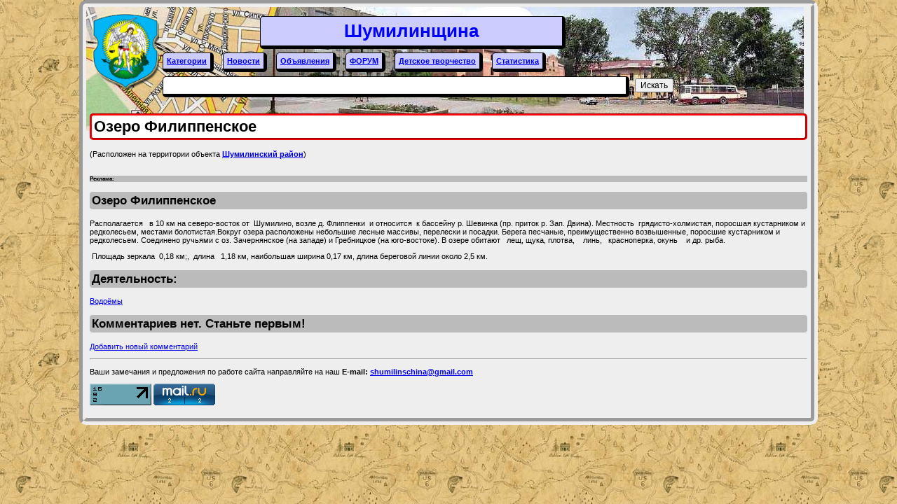

--- FILE ---
content_type: text/html; charset=WINDOWS-1251
request_url: http://xn--h1aaicig3a3b.xn--p1ai/ozero_filippe.html
body_size: 7959
content:
<!DOCTYPE html PUBLIC "-//W3C//DTD XHTML 1.0 Transitional//EN" "http://www.w3.org/TR/xhtml1/DTD/xhtml1-transitional.dtd"> 
<html xmlns="http://www.w3.org/1999/xhtml"> 
<head>
<title>Озеро Филиппенское, </title>
<meta http-equiv="Content-Type" content="text/html; charset=windows-1251" />
<META name="keywords" content='Озеро Филиппенское' />
<META name="description" content='Озеро Филиппенское, ' />
<meta name="google-site-verification" content="I07lm061Ka02DX_aadaO3sJH7AnX_Dn0xAtMxnpbGw0" />
<meta name="yandex-verification" content="f39a46606a4f351e" />
<link href="/screen.css" rel="stylesheet" type="text/css">
<link rel="stylesheet" href="/libs/prettyphoto/css/prettyPhoto.css" type="text/css" media="screen" title="prettyPhoto main stylesheet" charset="utf-8" />
<link rel="alternate" type="application/rss+xml" title="Новости сайта" href="/rss/news" />
<link rel="alternate" type="application/rss+xml" title="Обновления объектов" href="/rss/obj" />
<link rel="alternate" type="application/rss+xml" title="Новые Фотографии" href="/rss/photo" />
<link rel="icon" href="/favicon.ico" type="image/x-icon" />
<script type="text/javascript" src="/libs/jquery-1.4.1.min.js"></script>
<script src="/libs/prettyphoto/js/jquery.prettyPhoto.js" type="text/javascript" charset="utf-8"></script>
</head>
<body>


<!--LiveInternet counter--><script type="text/javascript"><!--
new Image().src = "//counter.yadro.ru/hit?r"+
escape(document.referrer)+((typeof(screen)=="undefined")?"":
";s"+screen.width+"*"+screen.height+"*"+(screen.colorDepth?
screen.colorDepth:screen.pixelDepth))+";u"+escape(document.URL)+
";h"+escape(document.title.substring(0,80))+
";"+Math.random();//--></script><!--/LiveInternet-->

<!-- Rating@Mail.ru counter -->
<script type="text/javascript">
var _tmr = window._tmr || (window._tmr = []);
_tmr.push({id: "2708458", type: "pageView", start: (new Date()).getTime()});
(function (d, w, id) {
  if (d.getElementById(id)) return;
  var ts = d.createElement("script"); ts.type = "text/javascript"; ts.async = true; ts.id = id;
  ts.src = (d.location.protocol == "https:" ? "https:" : "http:") + "//top-fwz1.mail.ru/js/code.js";
  var f = function () {var s = d.getElementsByTagName("script")[0]; s.parentNode.insertBefore(ts, s);};
  if (w.opera == "[object Opera]") { d.addEventListener("DOMContentLoaded", f, false); } else { f(); }
})(document, window, "topmailru-code");
</script><noscript><div style="position:absolute;left:-10000px;">
<img src="//top-fwz1.mail.ru/counter?id=2708458;js=na" style="border:0;" height="1" width="1" alt="Рейтинг@Mail.ru" />
</div></noscript>
<!-- //Rating@Mail.ru counter -->


<center>
<div id='all'>
<table><tr><td width='924px'>

<a href='/'>
<img src='/pic/shumilino.png' alt='Герб г.п.Шумилино' title='Герб г.п.Шумилино' style='height:110px;float:left;' />
</a>
<center>
<div class='headmenu' style='font-size:26px;color:#0000FF;width:420px;font-weight:bolder;'>
Шумилинщина
</div>

</center>

<p>
<a class='headmenu' href='/kategorii.html'>Категории</a>
<a class='headmenu' href='/novosti_saita.html'>Новости</a>
<a class='headmenu' href='/doska_obyavleniy.page0.html'>Объявления</a>
<a class='headmenu' href='/mini-forum_dlya_obscheniya.html'>ФОРУМ</a>
<a class='headmenu' href='/detskoe_tvorchestvo.html'>Детское творчество</a>
<a class='headmenu' href='/statistics.html'>Статистика</a>
</p>


<script>
function u_auto(f)
{
var  a = searchform.find.value;
   url = '/include/autodop.php?f='+escape(a);
// Инициализируем таблицу перевода
var trans = [];
for (var i = 0x410; i <= 0x44F; i++)
  trans[i] = i - 0x350; // А-Яа-я
trans[0x401] = 0xA8;    // Ё
trans[0x451] = 0xB8;    // ё

// Сохраняем стандартную функцию escape()
var escapeOrig = window.escape;

// Переопределяем функцию escape()
window.escape = function(str)
{
  var ret = [];
  // Составляем массив кодов символов, попутно переводим кириллицу
  for (var i = 0; i < str.length; i++)
  {
    var n = str.charCodeAt(i);
    if (typeof trans[n] != 'undefined')
      n = trans[n];
    if (n <= 0xFF)
      ret.push(n);
  }
  return escapeOrig(String.fromCharCode.apply(null, ret));
}
$.ajax({
		type: 'POST',
		url: url,
		dataType: 'html',
		success: function(data){
			$('#autocontent').html(data);
		}
	});
}
</script>


<form name='searchform' method=post action='/poisk.html'>
<input type='text' name=find class=headmenu style='width:650px;font-size:12px;background-color:white;' onkeyup='u_auto(0)' />
<button type='submit' name='submit' style='font-size:12px;'>Искать</button>
</form>
<div class='clear'></div>

<div id='autocontent'></div>

</td><td width='100px'>
</td></tr></table>




	<h1>Озеро Филиппенское</h1>

<p>(Расположен на территории объекта <strong><a href='/shumilinskiy_rayon.html'>Шумилинский район</a></strong>)</p>


<table width='100%' cellpadding='0'>
<tr><td>
</td><td>
</tr><tr>
<td>
</td><td>
</td></tr>
</table>







<p class='gray'><b>Реклама:</b>
<script type="text/javascript">
<!--
var _acic={dataProvider:10};(function(){var e=document.createElement("script");e.type="text/javascript";e.async=true;e.src="https://www.acint.net/aci.js";var t=document.getElementsByTagName("script")[0];t.parentNode.insertBefore(e,t)})()
//-->
</script>
</p>



<h2>
Озеро Филиппенское
</h2>
<p>Располагается &nbsp;&nbsp;в 10 км на северо-восток от &nbsp;Шумилино, возле д. Флиппенки&nbsp; и относится&nbsp; к бассейну р. Шевинка (пр. приток р. Зап. Двина). Местность&nbsp; грядисто-холмистая, поросшая кустарником и редколесьем, местами болотистая.Вокруг озера расположены небольшие лесные массивы, перелески и посадки. Берега песчаные, преимущественно возвышенные, поросшие кустарником и редколесьем. Соединено ручьями с оз. Зачернянское (на западе) и Гребницкое (на юго-востоке). В озере обитают&nbsp;&nbsp; лещ, щука, плотва,&nbsp;&nbsp;&nbsp; линь,&nbsp;&nbsp; красноперка, окунь&nbsp;&nbsp;&nbsp; и др. рыба.&nbsp;&nbsp;</p>
<p>&nbsp;Площадь зеркала&nbsp; 0,18 км;,&nbsp; длина&nbsp;&nbsp; 1,18 км, наибольшая ширина 0,17 км, длина береговой линии около 2,5 км.</p>


	<h2>Деятельность:</h2>
				<a href='/vodoemy_shumilinskogo_rayona.html'>Водоёмы</a>
	





<div class='clear'></div>












<script>
function do_comment(a)
{
url = "/newcomment"+a;
$.ajax({
		type: 'POST',
		url: url,
		dataType: 'html',
		success: function(data){
			$('#comment_'+a).html(data);
		}
	});
}
</script>





<h2>Комментариев нет. Станьте первым!</h2>

<p>
<div id='comment_527'>
<a href='#comment_527' onclick='do_comment(527);'>Добавить новый комментарий</a>
</div>
</p>































<hr>
<noindex>
<p>Ваши замечания и предложения по работе сайта направляйте на наш <b>E-mail:
<script language=JavaScript>
 <!--
 var user = "shumilinschina";
 var host = ".com";
 var link = user + "@" + "gm"+ "ai"+ "l" + host;
 document.write("<a hre" + "f=ma" + "ilto:" + user + "@" + "gm" + "ai" + "l" + host + ">" + link + "</a>");
 //--> </script>
</b>
</p>

</noindex>









<p>

<!-- begin of Top100 code -->

<script id="top100Counter" type="text/javascript" src="http://counter.rambler.ru/top100.jcn?2852235"></script>
<noscript>
<a href="http://top100.rambler.ru/navi/2852235/">
<img src="http://counter.rambler.ru/top100.cnt?2852235" alt="Rambler's Top100" border="0" />
</a>

</noscript>
<!-- end of Top100 code -->

<!--LiveInternet logo--><a href="http://www.liveinternet.ru/click"
target="_blank"><img src="//counter.yadro.ru/logo?12.12"
title="LiveInternet: показано число просмотров за 24 часа, посетителей за 24 часа и за сегодня"
alt="" border="0" width="88" height="31"/></a><!--/LiveInternet-->


<!-- Rating@Mail.ru logo -->
<a href="http://top.mail.ru/jump?from=2708458">
<img src="//top-fwz1.mail.ru/counter?id=2708458;t=479;l=1" 
style="border:0;" height="31" width="88" alt="Рейтинг@Mail.ru" /></a>
<!-- //Rating@Mail.ru logo -->

</p>

</div>

</center>
</body>
</html>